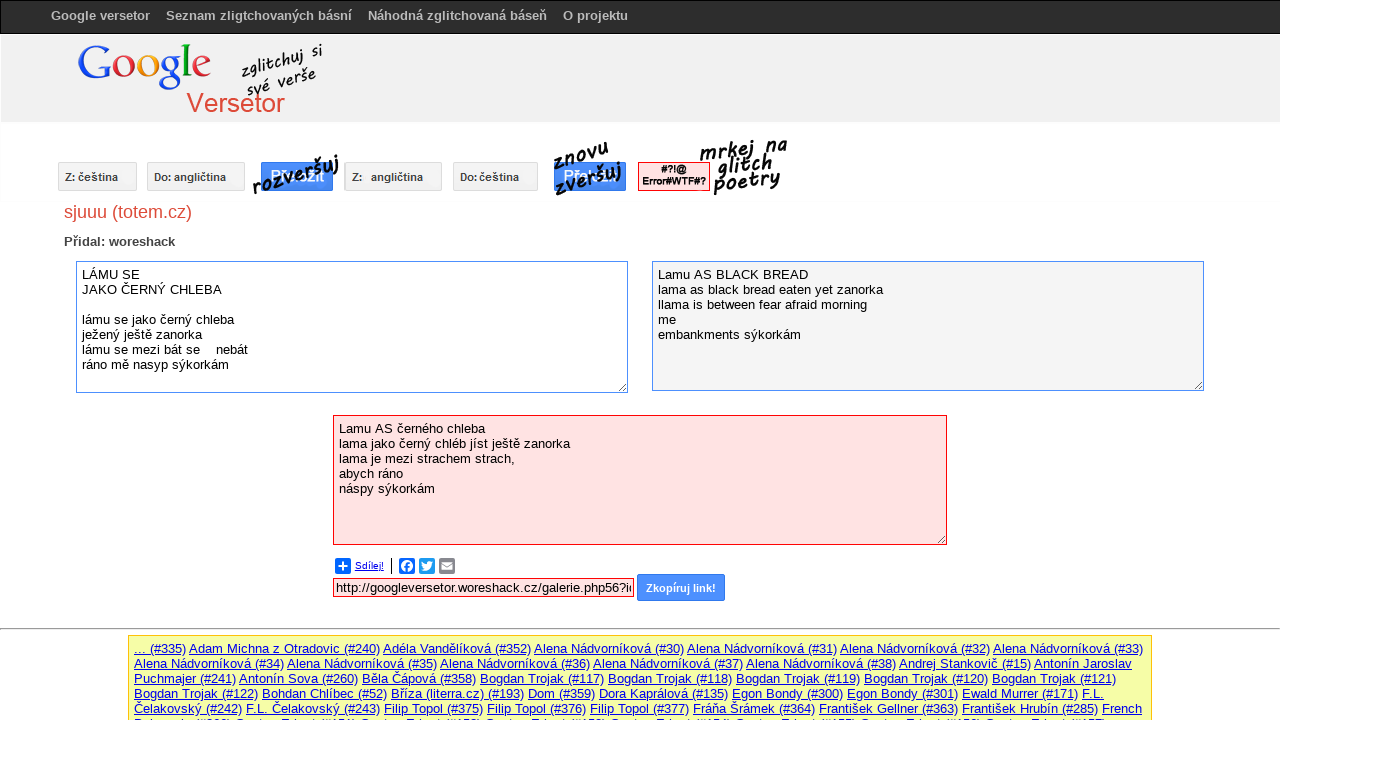

--- FILE ---
content_type: text/html; charset=UTF-8
request_url: https://googleversetor.woreshack.cz/galerie.php56?id=198
body_size: 7149
content:
 <!--                                                                                                                                                                                                                                                                                                                                                                                                                                                                                                                                                                                                                                                                                                                                                                                                                                                                                                                                                                       
    .                                                                                                                                                     *.   
    ,                                                                                                                                                     /*,. 
    ,                                                                                                                                                     //,. 
    ,                                                                                                                                                     //,. 
    ,                                                                                                                                                     //,. 
    ,                                                                                                                                                     //*. 
    ,                                                                                                                                                     //*. 
    ,                                   .@                                                                                                                //*. 
    ,                                    %                                                                                                                //*. 
    ,                                    #                                                                                                                //*. 
    ,                                    #                                                                                                                //*. 
    ,                                    #    @@@&                                                           ,@@@@@@&,                                    //*. 
    ,                                    #   .@@@@                                                         ,@@@@@@@@@@@/                                  //*. 
    ,                              %     #  @@@@@@@@        &                                             *@@@@@@@@@@@@@*                                 //*. 
    ,                              (   .@@@@@@@@@@@@@@@@/   (                                             @@@@@@@@@@@@@@@.                                //*. 
    ,                              % &@@@@@@@@@@@@@@@@@@@@@*#                                             @@@@@@@@@@@@@@@*                                //*. 
    ,                             %%%@@@@@@@@@@@@@@@@@@@@@@#//                                            #@@@@@@@@@@@@@@                                 //*. 
    ,                                  /@@@@@@@@@@@@@@@@%                                                  %@@@@@@@@@@@@*                                 //*. 
    ,                                  /@@@@@@@@@@@@@@@@%                                                   ,@@@@@@@@@@,                                  //*. 
    ,                                  /@@@@@@@@@@@@@@@@%                                                       */(*                                      //*. 
    ,                            *@@@@@@@@@@@@@@@@@@@@@@@@@@@@%                                      #@@@@@@@@@@@@@@@@@@@@@@@*                            //*. 
    ,                             ,@@@@@@@@@@@@@@@@@@@@@@@@@@,          ,(&@@@@@@@@%,               ,@@@@@@@@@@@@@@@@@@@@@@@@@                            //*. 
    ,                          ,@@@@@@@@@@@@@@@@@@@@@@@@@@@@@@@@,      ,@@@@@@@@@@@@@@#             ,@@@@@@@@@@@@@@@@@@@@@@@@@                            //*. 
    ,                         *@@@@@@@@@@@@@@@@@@@@@@@@@@@@@@@@@@.     ./         ,@@@@@            ,@@@@%@@@@@@@@@@@@@@@&&@@@                            //*. 
    ,                         #@@@@@@@@@@@@@@@@@@@@@@@@@@@@@@@@@@/                  @@@@,           ,@@@% @@@@@@@@@@@@@@@..@@@                            //*. 
    ,                         #@@@@@@@@@@@@@@@@@@@@@@@@@@@@@@@@@@/                 *@@@@.           ,@@@% @@@@@@@@@@@@@@@..@@@                            //*. 
    ,                         *@@@@@@@@@@@@@@@@@@@@@@@@@@@@@@@@@@*                #@@@@.            ,@@@% @@@@@@@@@@@@@@@..@@@                            //*. 
    ,                         .@@@@@@@@@@@@@@@@@@@@@@@@@@@@@@@@@@,              .@@@@/              ,@@@% @@@@@@@@@@@@@@@..@@@                            //*. 
    ,                          @@@@@@@&@@@@@@@@@@@@@@@@@@@@@@@@@@              (@@@#                ,@@@% @@@@@@@@@@@@@@@..@@@                            //*. 
    ,                          %@@@@@(&@@@@@@@@@@@@@@@@@@@/@@@@@@            ,@@@/                  ,@@@% @@@@@@@@@@@@@@@..@@@                            //*. 
    ,                          ,@@@@@ %@@@@@@@@@@@@@@@@@@@.&@@@@(           ,@@@(                   ,@@@% @@@@@@@@@@@@@@@..@@@                            //*. 
    ,                          *@@@@@#%@@@@@@@@@@@@@@@@@@@,@@@@@@           &@@@.                   ,@@@% @@@@@@@@@@@@@@@..@@@                            //*. 
    ,                          (@@@@@@%@@@@@@@@@@@@@@@@@@@/@@@@@@           &@@@.                   ,@@@% @@@@@@@@@@@@@@@..@@@                            //*. 
    ,                          *@@@@@%#@@@@@@@@@@@@@@@@@@@.@@@@@@                                   ,@@@% @@@@@@@@@@@@@@@..@@@                            //*. 
    ,                          .@@@@@(  @@@@@@@  (@@@@@&   @@@@@@                                   ,@@@% @@@@@@@@@@@@@@@..@@@                            //*. 
    ,                          .@@@@@,  @@@@@@&  (@@@@@&   %@@@@@           &@@@.                   .@@@% @@@@@@@@@@@@@@@..@@&                            //*. 
    ,                           %@@@@.  @@@@@@&  (@@@@@&   *@@@@#           &@@@,                      ,, @@@@@@@*(@@@@@@. ,                              //*. 
    ,                           /@@&    @@@@@@&  /@@@@@&    ,@@@,                                         @@@@@@@ *@@@@@@.                                //*. 
    ,                            @@#    @@@@@@&  /@@@@@&    (@@/                                          @@@@@@@ *@@@@@@.                                //*. 
    ,                             %@@(  @@@@@@&  /@@@@@&  /@@/                                            @@@@@@@ *@@@@@@.                                //*. 
    ,                                   @@@@@@@  /@@@@@%                                                  @@@@@@@ *@@@@@@.                                //*. 
    ,                                   @@@@@@@  /@@@@@&                                                  @@@@@@@ *@@@@@@.                                //*. 
    ,                                   @@@@@@@  *@@@@@&                                                  @@@@@@@ *@@@@@@.                                //*. 
    ,                                   @@@@@@@  *@@@@@&                                                  @@@@@@@ *@@@@@@.                                //*. 
    ,                                   @@@@@@@  /@@@@@@                                                  @@@@@@@ *@@@@@@.                                //*. 
    ,                                   #@@@@@&  ,@@@@@%                                                  @@@@@@@ *@@@@@@.                                //*. 
    ,                                  *@@@@@@@# /@@@@@@*                                                 @@@@@@@ *@@@@@@.                                //*. 
    ,                                  &@@@@@@@@.@@@@@@@%                                                 *@@@@@*  @@@@@(                                 //*. 
    ,                                  ,//////// ///////*                                                   ,/.     ./*                                   //*. 
    ,                                                                                                                                                     //*. 
    ,                                                                                                                                                     //*. 
    ,                                                                                                                                                     //*. 
    ,                                                                                                                                                     //*. 
    ,                                                                                                                                                     //,. 
    ,                                                                                                                                                     //,. 
    ,                                                                                                         /%%*                                        //,. 
    ,                                ,%@@@@@@@@,                                                            #@@/                                        //,. 
                                  /@@@@.      ,#@%                                                            #@@/                                             
                                 (@@&                                                                         #@@/                                             
                                /@@%                    /@@@@@@@@%         @@@@@@@@@/        (@@@@@@@,@@@     #@@/      ,@@@@@@@&                              
                                @@@,                   @@@/     %@@#     #@@%     /@@@     ,@@@.    ,@@@@     #@@/     #@@,    %@@                             
                                @@@.                  &@@.       &@@/   (@@(       .@@&   .@@@.       @@@     #@@/    (@@,      @@%                            
                                @@@.          #@@%   .@@%        *@@@   @@@         &@@.  (@@%        @@@     #@@/    @@@@@@@@@@@@@                            
                                #@@%          #@@%   .@@%        *@@@   @@@         &@@.  (@@%        @@@     #@@/    @@@                                      
                                 &@@&         #@@%    &@@.       &@@/   /@@(       .@@&   .@@@.      #@@@     #@@/    *@@#                                     
                                  &@@@%       #@@%     @@@/     %@@#     #@@%     /@@@     ,@@@%*,(&@(@@@     #@@/     *@@@.      .                            
                                    /@@@@@@@@@@@@%      /@@@@@@@@%         @@@@@@@@@/        ,&@@@@%  @@@     #@@/       %@@@@@@@@&                            
                                                                                                     *@@%                                                      
                                                                                            /       (@@@                                                       
                     %@@,           .@@*                                                   .@@@@@@@@@%.                                                        
                      @@@           @@@                                                                 #&@                                                    
                      .@@&         %@@.                                                                 &@@                                                    
                       ,@@%       (@@*      &@@@@@@@&      .@@/*@@@@/   %@@@@@@@#       (@@@@@@@&     @@@@@@@@@     (@@@@@@@@@(      .@@/*@@@@/                
                        &@@/      @@#     .@@#     &@@.    .@@@@*      %@@,           .@@@     &@@.     &@@        @@@/     .@@@.    .@@@@*                    
                         @@@,    &@&      @@&      .@@&    .@@(        (@@@.          @@@.     .@@&     &@@       %@@,       ,@@@    .@@(                      
                         .@@@   (@@      .@@@@@@@@@@@@@    .@@/         .@@@@@&,     .@@@@@@@@@@@@@     &@@       @@@         @@@.   .@@/                      
                          *@@( ,@@,      .@@%              .@@/            .(@@@@.   .@@@               &@@       @@@        .@@@.   .@@/                      
                           (@@/@@&        #@@/             .@@/                @@&    #@@&              &@@       *@@#       %@@%    .@@/                      
                            &@@@@          /@@@,     ./    .@@/        %/.    #@@/     /@@@,     ./     (@@#       %@@@,    %@@%     .@@/                      
                             @@@.            ,%@@@@@@%*    .@@/        /&@@@@@@(          %@@@@@@%*      ,&@@@@      ,%@@@@@&,       ,@@/                      
                                                                                                                                                               
                                                                                                                                                               
                                                                                                                                                               
                                                                                                                                                               
                            ,%                                                                   %(                        ,%                                  
                            *@                                                                   @#                        *@                                  
                            *@ *%%.  %(    /(     ##   /%.  .%.  *#%(.   ,% *%.  ,#%*     #%#,   @# (%/    ,(%(.     /%%/  *@   *%                             
                            *@.   @@ .@.  /@      .@*  @&&  @( *@.   %&  *@*    @,  .@  ,@       @@,  %@      ,@,  @@      *@ /@*                              
                            *@    %@  /@ ,@,       #@ #*.@,.&  &@    .@. *@    *@@@@@@,  .&@@*   @#   #@  .&@%%@,  @/      *@&@.                               
                            *@,   @#   @@@*         @&@  (@@   ,@*   &%  *@     @%          *@,  @#   #@ .@#  /@,  &@,     *@  &@,                             
                            ,# /%(     .@#          ,%,   %#     *%%/.   ,%      .(%#,   ,%%*    %(   (%   (%/ *%*   /%%/  ,%    %(                            
                                       &&                                                                                                                      
                                             ,(&@@@.            .#&@@%,            .,*/#            *%&@@@                                                 
                                            @@@#*,/&@@@,        .@@@(,/&@@%        ,@@@@@@           &@&(,,/&@@@,                                              
                                                     %@@*      #@@.      @@@           @@@                    @@@                                              
                                                     /@@(     ,@@/       .@@#          @@@                    @@%                                              
                                                     @@@      &@@.        @@@          @@@                  *@@/                                               
                                                   #@@&       @@@         &@@.         @@@             @@@@@@#                                                 
                                                 /@@&         @@@         &@@.         @@@                  .&@@(                                              
                                               &@@,           %@@.        @@@          @@@                    %@@#                                             
                                             %@@#             .@@#       *@@*          @@@                    #@@%                                             
                                            @@@*               ,@@(     ,@@(           @@@                   .@@@,                                             
                                           ,@@@@@@@@@@@@*        &@@@@@@@@.            @@@           @@@@@@@@@@(                                               
                                                                    .,,                                ..,,,                                                   
                                                                                                                                                               
                                                                                                                                                               
                                                                                                                                                               
                                                                                                                                                               
                                                                                                                                                               

-->
<!DOCTYPE html>
<html>
<head>
<!-- Google tag (gtag.js) -->
<script async src="https://www.googletagmanager.com/gtag/js?id=G-K5ENVTFV5S"></script>
<script>
  window.dataLayer = window.dataLayer || [];
  function gtag(){dataLayer.push(arguments);}
  gtag('js', new Date());

  gtag('config', 'G-K5ENVTFV5S');
</script>
<meta content="text/html; charset=UTF-8" http-equiv="content-type">
<meta name=keywords content="">
<meta name=description content="">
<meta property="og:title" content="Google versetor - zglitchuj si své verše">
<meta property="og:description" content="...rozveršuj...znovu zveršuj...mrkej na glitch poetry">
<meta property="og:site_name" content="Google versetor">
<meta property="og:url" content="">
<meta property="og:image" content="http://googleversetor.woreshack.cz/logo_fb.png">
<meta property="og:type" content="">
<title>Google versetor - zglitchuj si své verše</title>
<link rel=stylesheet href="styly.css">
<script type="text/javascript">
// Auto-Grow-TextArea script.
// Script copyright (C) 2011 www.cryer.co.uk.
// Script is free to use provided this copyright header is included.
function AutoGrowTextArea(textField)
{
  if (textField.clientHeight < textField.scrollHeight)
  {
    textField.style.height = textField.scrollHeight + "px";
    if (textField.clientHeight < textField.scrollHeight)
    {
      textField.style.height = 
        (textField.scrollHeight * 2 - textField.clientHeight) + "px";
    }
  }
}</script>
</head>

<body>
<div class="top_navigace">
<a href="index.php56">Google versetor</a>&nbsp;&nbsp;&nbsp;
<a href="galerie.php56">Seznam zligtchovaných básní</a>&nbsp;&nbsp;&nbsp;
<a href="galerie.php56?id=167">Náhodná zglitchovaná báseň</a>&nbsp;&nbsp;&nbsp;
<a href="o_projektu.php56">O projektu</a>&nbsp;&nbsp;&nbsp;
</div>
<div class="ggl_lista">
<img src="google.png">
</div>
<div class="engine_lista">
<img src="engine_lista.png">
</div>		

					<div class="content">
					<h1>sjuuu (totem.cz)</h1><br>
					<h2>Přidal: woreshack</h2>
					<div class="levy_formular">	
					<textarea id="rozversuj" onkeyup="AutoGrowTextArea(this)" name="rozversuj">LÁMU SE
JAKO ČERNÝ CHLEBA

lámu se jako černý chleba
ježený ještě zanorka
lámu se mezi bát se    nebát
ráno mě nasyp sýkorkám
</TextArea>
					<script type="text/javascript">
					AutoGrowTextArea(document.getElementById("rozversuj"));
					</script>
					</div>
					
				<div class="pravy_formular">
				<textarea style="pravy_formular"  id="glitch_en" onkeyup="AutoGrowTextArea(this)" name="glitch_en">Lamu AS BLACK BREAD
lama as black bread eaten yet zanorka
llama is between fear afraid morning
me
embankments sýkorkám</TextArea>
				<script type="text/javascript">
				AutoGrowTextArea(document.getElementById("glitch_en"));
				</script>
				<br>
				<br>
					</div>
					</div>
				<div class="prostredni_formular">
				<textarea style="prostredni_formular" id="glitch_cs" onkeyup="AutoGrowTextArea(this)" name="glitch_cs">Lamu AS černého chleba
lama jako černý chléb jíst ještě zanorka
lama je mezi strachem strach,
abych ráno
náspy sýkorkám</TextArea>
				<script type="text/javascript">
				AutoGrowTextArea(document.getElementById("glitch_cs"));
				</script>
				<br>
				<br>
				<!-- AddToAny BEGIN -->
<div class="a2a_kit a2a_default_style">
<a class="a2a_dd" href="http://www.addtoany.com/share_save?linkurl=http%3A%2F%2Fgoogleversetor.woreshack.cz%2Fgalerie.php56%3Fid%3D198&amp;linkname=Google%20versetor%20%23198%20sjuuu (totem.cz)">Sdílej!</a>
<span class="a2a_divider"></span>
<a class="a2a_button_facebook"></a>
<a class="a2a_button_twitter"></a>
<a class="a2a_button_email"></a>
</div>
<script type="text/javascript">
var a2a_config = a2a_config || {};
a2a_config.linkname = "Google versetor #198 (sjuuu (totem.cz))";
a2a_config.linkurl = "http://googleversetor.woreshack.cz/galerie.php56?id=198";
a2a_config.onclick = 1;
a2a_config.locale = "en";
a2a_config.color_main = "FFFFFF";
a2a_config.color_border = "4d90fe";
a2a_config.color_link_text = "undefined";
a2a_config.color_link_text_hover = "undefined";
a2a_config.color_bg = "FFFFFF";
a2a_config.color_arrow = "undefined";
a2a_config.color_arrow_hover = "undefined";
a2a_config.orientation = "down";
</script>
<script type="text/javascript" src="http://static.addtoany.com/menu/page.js"></script>
<!-- AddToAny END -->
	<input type="text" id="copytext" onClick="this.select();" value="http://googleversetor.woreshack.cz/galerie.php56?id=198">
    <button id="copy-button" class="jfk-button jfk-button-action" data-clipboard-text="http://googleversetor.woreshack.cz/galerie.php56?id=198" title="Zkopíruj link!">Zkopíruj link!</button>
    <script src="ZeroClipboard.js"></script>
    <script src="main.js"></script>
					</div>
<br>
<br>
<hr>
<div class="sub_content">
		

					<a href="galerie.php56?id=335">... (#335)</a>   
							

					<a href="galerie.php56?id=240">Adam Michna z Otradovic (#240)</a>   
							

					<a href="galerie.php56?id=352">Adéla Vandělíková (#352)</a>   
							

					<a href="galerie.php56?id=30">Alena Nádvorníková (#30)</a>   
							

					<a href="galerie.php56?id=31">Alena Nádvorníková (#31)</a>   
							

					<a href="galerie.php56?id=32">Alena Nádvorníková (#32)</a>   
							

					<a href="galerie.php56?id=33">Alena Nádvorníková (#33)</a>   
							

					<a href="galerie.php56?id=34">Alena Nádvorníková (#34)</a>   
							

					<a href="galerie.php56?id=35">Alena Nádvorníková (#35)</a>   
							

					<a href="galerie.php56?id=36">Alena Nádvorníková (#36)</a>   
							

					<a href="galerie.php56?id=37">Alena Nádvorníková (#37)</a>   
							

					<a href="galerie.php56?id=38">Alena Nádvorníková (#38)</a>   
							

					<a href="galerie.php56?id=15">Andrej Stankovič (#15)</a>   
							

					<a href="galerie.php56?id=241">Antonín Jaroslav Puchmajer (#241)</a>   
							

					<a href="galerie.php56?id=260">Antonín Sova (#260)</a>   
							

					<a href="galerie.php56?id=358">Běla Čápová (#358)</a>   
							

					<a href="galerie.php56?id=117">Bogdan Trojak (#117)</a>   
							

					<a href="galerie.php56?id=118">Bogdan Trojak (#118)</a>   
							

					<a href="galerie.php56?id=119">Bogdan Trojak (#119)</a>   
							

					<a href="galerie.php56?id=120">Bogdan Trojak (#120)</a>   
							

					<a href="galerie.php56?id=121">Bogdan Trojak (#121)</a>   
							

					<a href="galerie.php56?id=122">Bogdan Trojak (#122)</a>   
							

					<a href="galerie.php56?id=52">Bohdan Chlíbec (#52)</a>   
							

					<a href="galerie.php56?id=193">Bříza (literra.cz) (#193)</a>   
							

					<a href="galerie.php56?id=359">Dom (#359)</a>   
							

					<a href="galerie.php56?id=135">Dora Kaprálová  (#135)</a>   
							

					<a href="galerie.php56?id=300">Egon Bondy (#300)</a>   
							

					<a href="galerie.php56?id=301">Egon Bondy (#301)</a>   
							

					<a href="galerie.php56?id=171">Ewald Murrer (#171)</a>   
							

					<a href="galerie.php56?id=242">F.L. Čelakovský (#242)</a>   
							

					<a href="galerie.php56?id=243">F.L. Čelakovský (#243)</a>   
							

					<a href="galerie.php56?id=375">Filip Topol (#375)</a>   
							

					<a href="galerie.php56?id=376">Filip Topol (#376)</a>   
							

					<a href="galerie.php56?id=377">Filip Topol (#377)</a>   
							

					<a href="galerie.php56?id=364">Fráňa Šrámek (#364)</a>   
							

					<a href="galerie.php56?id=363">František Gellner  (#363)</a>   
							

					<a href="galerie.php56?id=285">František Hrubín (#285)</a>   
							

					<a href="galerie.php56?id=366">French Polynesia (#366)</a>   
							

					<a href="galerie.php56?id=151">Gustav Erhart (#151)</a>   
							

					<a href="galerie.php56?id=152">Gustav Erhart (#152)</a>   
							

					<a href="galerie.php56?id=153">Gustav Erhart (#153)</a>   
							

					<a href="galerie.php56?id=154">Gustav Erhart (#154)</a>   
							

					<a href="galerie.php56?id=155">Gustav Erhart (#155)</a>   
							

					<a href="galerie.php56?id=156">Gustav Erhart (#156)</a>   
							

					<a href="galerie.php56?id=157">Gustav Erhart (#157)</a>   
							

					<a href="galerie.php56?id=158">Gustav Erhart (#158)</a>   
							

					<a href="galerie.php56?id=159">Gustav Erhart (#159)</a>   
							

					<a href="galerie.php56?id=160">Gustav Erhart (#160)</a>   
							

					<a href="galerie.php56?id=161">Gustav Erhart (#161)</a>   
							

					<a href="galerie.php56?id=239">Hospodine, pomiluj ny! (#239)</a>   
							

					<a href="galerie.php56?id=53">Irena Václavíková (#53)</a>   
							

					<a href="galerie.php56?id=54">Irena Václavíková (#54)</a>   
							

					<a href="galerie.php56?id=55">Irena Václavíková (#55)</a>   
							

					<a href="galerie.php56?id=294">Ivan Blatný (#294)</a>   
							

					<a href="galerie.php56?id=19">Ivan M. Jirous (#19)</a>   
							

					<a href="galerie.php56?id=297">Ivan M. Jirous (#297)</a>   
							

					<a href="galerie.php56?id=298">Ivan M. Jirous (#298)</a>   
							

					<a href="galerie.php56?id=299">Ivan M. Jirous (#299)</a>   
							

					<a href="galerie.php56?id=56">Ivan Wernisch (#56)</a>   
							

					<a href="galerie.php56?id=57">Ivan Wernisch (#57)</a>   
							

					<a href="galerie.php56?id=58">Ivan Wernisch (#58)</a>   
							

					<a href="galerie.php56?id=59">Ivan Wernisch (#59)</a>   
							

					<a href="galerie.php56?id=60">Ivan Wernisch (#60)</a>   
							

					<a href="galerie.php56?id=20">J.H.Krchovský (#20)</a>   
							

					<a href="galerie.php56?id=21">J.H.Krchovský (#21)</a>   
							

					<a href="galerie.php56?id=22">J.H.Krchovský (#22)</a>   
							

					<a href="galerie.php56?id=23">J.H.Krchovský (#23)</a>   
							

					<a href="galerie.php56?id=24">J.H.Krchovský (#24)</a>   
							

					<a href="galerie.php56?id=25">J.H.Krchovský (#25)</a>   
							

					<a href="galerie.php56?id=26">J.H.Krchovský (#26)</a>   
							

					<a href="galerie.php56?id=27">J.H.Krchovský (#27)</a>   
							

					<a href="galerie.php56?id=245">J.K. Tyl (#245)</a>   
							

					<a href="galerie.php56?id=258">J.V. Sládek (#258)</a>   
							

					<a href="galerie.php56?id=259">J.V. Sládek (#259)</a>   
							

					<a href="galerie.php56?id=188">Jan Borna (#188)</a>   
							

					<a href="galerie.php56?id=189">Jan Borna (#189)</a>   
							

					<a href="galerie.php56?id=336">Ján Kollár (#336)</a>   
							

					<a href="galerie.php56?id=254">Jan Neruda (#254)</a>   
							

					<a href="galerie.php56?id=295">Jan Skácel (#295)</a>   
							

					<a href="galerie.php56?id=328">Jan Skácel (#328)</a>   
							

					<a href="galerie.php56?id=261">Jan Vodňanský (#261)</a>   
							

					<a href="galerie.php56?id=262">Jan Vodňanský (#262)</a>   
							

					<a href="galerie.php56?id=263">Jan Vodňanský (#263)</a>   
							

					<a href="galerie.php56?id=264">Jan Vodňanský (#264)</a>   
							

					<a href="galerie.php56?id=265">Jan Vodňanský (#265)</a>   
							

					<a href="galerie.php56?id=266">Jan Vodňanský (#266)</a>   
							

					<a href="galerie.php56?id=267">Jan Vodňanský (#267)</a>   
							

					<a href="galerie.php56?id=268">Jan Vodňanský (#268)</a>   
							

					<a href="galerie.php56?id=269">Jan Vodňanský (#269)</a>   
							

					<a href="galerie.php56?id=270">Jan Vodňanský (#270)</a>   
							

					<a href="galerie.php56?id=271">Jan Vodňanský (#271)</a>   
							

					<a href="galerie.php56?id=272">Jan Vodňanský (#272)</a>   
							

					<a href="galerie.php56?id=273">Jan Vodňanský (#273)</a>   
							

					<a href="galerie.php56?id=274">Jan Vodňanský (#274)</a>   
							

					<a href="galerie.php56?id=275">Jan Vodňanský (#275)</a>   
							

					<a href="galerie.php56?id=330">Jan Vodňanský (#330)</a>   
							

					<a href="galerie.php56?id=302">Jára Cimrman (#302)</a>   
							

					<a href="galerie.php56?id=282">Jaroslav Seifert (#282)</a>   
							

					<a href="galerie.php56?id=97">Jaroslav Žila (#97)</a>   
							

					<a href="galerie.php56?id=98">Jaroslav Žila (#98)</a>   
							

					<a href="galerie.php56?id=99">Jaroslav Žila (#99)</a>   
							

					<a href="galerie.php56?id=100">Jaroslav Žila (#100)</a>   
							

					<a href="galerie.php56?id=101">Jaroslav Žila (#101)</a>   
							

					<a href="galerie.php56?id=102">Jaroslav Žila (#102)</a>   
							

					<a href="galerie.php56?id=103">Jaroslav Žila (#103)</a>   
							

					<a href="galerie.php56?id=104">Jaroslav Žila (#104)</a>   
							

					<a href="galerie.php56?id=105">Jaroslav Žila (#105)</a>   
							

					<a href="galerie.php56?id=106">Jaroslav Žila (#106)</a>   
							

					<a href="galerie.php56?id=107">Jaroslav Žila (#107)</a>   
							

					<a href="galerie.php56?id=108">Jaroslav Žila (#108)</a>   
							

					<a href="galerie.php56?id=41">Jiří Červenka (#41)</a>   
							

					<a href="galerie.php56?id=68">Jiří Dynka (#68)</a>   
							

					<a href="galerie.php56?id=69">Jiří Dynka (#69)</a>   
							

					<a href="galerie.php56?id=290">Jiří Kolář (#290)</a>   
							

					<a href="galerie.php56?id=291">Jiří Kolář (#291)</a>   
							

					<a href="galerie.php56?id=292">Jiří Kolář (#292)</a>   
							

					<a href="galerie.php56?id=293">Jiří Kolář (#293)</a>   
							

					<a href="galerie.php56?id=71">Jiří Studený (#71)</a>   
							

					<a href="galerie.php56?id=72">Jiří Studený (#72)</a>   
							

					<a href="galerie.php56?id=296">Jiří Žáček (#296)</a>   
							

					<a href="galerie.php56?id=331">Jiří Žáček (#331)</a>   
							

					<a href="galerie.php56?id=332">Jiří Žáček (#332)</a>   
							

					<a href="galerie.php56?id=333">Jiří Žáček (#333)</a>   
							

					<a href="galerie.php56?id=374">Jo (#374)</a>   
							

					<a href="galerie.php56?id=277">Josef Hora (#277)</a>   
							

					<a href="galerie.php56?id=361">Josef Kajetán Tyl (#361)</a>   
							

					<a href="galerie.php56?id=247">K.H. Borovský (#247)</a>   
							

					<a href="galerie.php56?id=248">K.H. Borovský (#248)</a>   
							

					<a href="galerie.php56?id=249">K.H. Borovský (#249)</a>   
							

					<a href="galerie.php56?id=250">K.H. Borovský (#250)</a>   
							

					<a href="galerie.php56?id=251">K.H. Borovský (#251)</a>   
							

					<a href="galerie.php56?id=252">K.H. Borovský (#252)</a>   
							

					<a href="galerie.php56?id=253">K.H. Borovský (#253)</a>   
							

					<a href="galerie.php56?id=244">K.H. Mácha (#244)</a>   
							

					<a href="galerie.php56?id=246">K.J. Erben (#246)</a>   
							

					<a href="galerie.php56?id=327">Karel Hynek Mácha (#327)</a>   
							

					<a href="galerie.php56?id=355">karel jaromir erben (#355)</a>   
							

					<a href="galerie.php56?id=356">Karel Jaromír Erben (#356)</a>   
							

					<a href="galerie.php56?id=42">Karel Křepelka (#42)</a>   
							

					<a href="galerie.php56?id=303">Karel Plíhal (#303)</a>   
							

					<a href="galerie.php56?id=304">Karel Plíhal (#304)</a>   
							

					<a href="galerie.php56?id=305">Karel Plíhal (#305)</a>   
							

					<a href="galerie.php56?id=306">Karel Plíhal (#306)</a>   
							

					<a href="galerie.php56?id=307">Karel Plíhal (#307)</a>   
							

					<a href="galerie.php56?id=308">Karel Plíhal (#308)</a>   
							

					<a href="galerie.php56?id=309">Karel Plíhal (#309)</a>   
							

					<a href="galerie.php56?id=310">Karel Plíhal (#310)</a>   
							

					<a href="galerie.php56?id=311">Karel Plíhal (#311)</a>   
							

					<a href="galerie.php56?id=312">Karel Plíhal (#312)</a>   
							

					<a href="galerie.php56?id=313">Karel Plíhal (#313)</a>   
							

					<a href="galerie.php56?id=314">Karel Plíhal (#314)</a>   
							

					<a href="galerie.php56?id=315">Karel Plíhal (#315)</a>   
							

					<a href="galerie.php56?id=317">Karel Plíhal (#317)</a>   
							

					<a href="galerie.php56?id=318">Karel Plíhal (#318)</a>   
							

					<a href="galerie.php56?id=319">Karel Plíhal (#319)</a>   
							

					<a href="galerie.php56?id=379">Karel Plíhal (#379)</a>   
							

					<a href="galerie.php56?id=206">Karel Plíhal (#206)</a>   
							

					<a href="galerie.php56?id=207">Karel Plíhal (#207)</a>   
							

					<a href="galerie.php56?id=208">Karel Plíhal (#208)</a>   
							

					<a href="galerie.php56?id=209">Karel Plíhal (#209)</a>   
							

					<a href="galerie.php56?id=210">Karel Plíhal (#210)</a>   
							

					<a href="galerie.php56?id=211">Karel Plíhal (#211)</a>   
							

					<a href="galerie.php56?id=212">Karel Plíhal (#212)</a>   
							

					<a href="galerie.php56?id=213">Karel Plíhal (#213)</a>   
							

					<a href="galerie.php56?id=214">Karel Plíhal (#214)</a>   
							

					<a href="galerie.php56?id=215">Karel Plíhal (#215)</a>   
							

					<a href="galerie.php56?id=216">Karel Plíhal (#216)</a>   
							

					<a href="galerie.php56?id=217">Karel Plíhal (#217)</a>   
							

					<a href="galerie.php56?id=218">Karel Plíhal (#218)</a>   
							

					<a href="galerie.php56?id=219">Karel Plíhal (#219)</a>   
							

					<a href="galerie.php56?id=220">Karel Plíhal (#220)</a>   
							

					<a href="galerie.php56?id=221">Karel Plíhal (#221)</a>   
							

					<a href="galerie.php56?id=222">Karel Plíhal (#222)</a>   
							

					<a href="galerie.php56?id=223">Karel Plíhal (#223)</a>   
							

					<a href="galerie.php56?id=224">Karel Plíhal (#224)</a>   
							

					<a href="galerie.php56?id=225">Karel Plíhal (#225)</a>   
							

					<a href="galerie.php56?id=226">Karel Plíhal (#226)</a>   
							

					<a href="galerie.php56?id=227">Karel Plíhal (#227)</a>   
							

					<a href="galerie.php56?id=228">Karel Plíhal (#228)</a>   
							

					<a href="galerie.php56?id=229">Karel Plíhal (#229)</a>   
							

					<a href="galerie.php56?id=230">Karel Plíhal (#230)</a>   
							

					<a href="galerie.php56?id=231">Karel Plíhal (#231)</a>   
							

					<a href="galerie.php56?id=232">Karel Plíhal (#232)</a>   
							

					<a href="galerie.php56?id=233">Karel Plíhal (#233)</a>   
							

					<a href="galerie.php56?id=234">Karel Plíhal (#234)</a>   
							

					<a href="galerie.php56?id=235">Karel Plíhal (#235)</a>   
							

					<a href="galerie.php56?id=236">Karel Plíhal (#236)</a>   
							

					<a href="galerie.php56?id=190">Kateřina Rudčenková (#190)</a>   
							

					<a href="galerie.php56?id=362">KH Macha (#362)</a>   
							

					<a href="galerie.php56?id=281">Konstantin Biebl (#281)</a>   
							

					<a href="galerie.php56?id=141">Ladislav Prušl (#141)</a>   
							

					<a href="galerie.php56?id=323">Lidová (#323)</a>   
							

					<a href="galerie.php56?id=365">Lidová (#365)</a>   
							

					<a href="galerie.php56?id=338">lidová - Pásla ovečky (#338)</a>   
							

					<a href="galerie.php56?id=124">Lukáš Marvan (#124)</a>   
							

					<a href="galerie.php56?id=125">Lukáš Marvan (#125)</a>   
							

					<a href="galerie.php56?id=126">Lukáš Marvan (#126)</a>   
							

					<a href="galerie.php56?id=142">Marek Stašek (#142)</a>   
							

					<a href="galerie.php56?id=143">Marek Stašek (#143)</a>   
							

					<a href="galerie.php56?id=144">Marek Stašek (#144)</a>   
							

					<a href="galerie.php56?id=145">Marek Stašek (#145)</a>   
							

					<a href="galerie.php56?id=146">Marek Stašek (#146)</a>   
							

					<a href="galerie.php56?id=192">Marie Šťastná (#192)</a>   
							

					<a href="galerie.php56?id=115">Martin Stöhr (#115)</a>   
							

					<a href="galerie.php56?id=175">Martin Švanda (#175)</a>   
							

					<a href="galerie.php56?id=237">Michael Kubesa (#237)</a>   
							

					<a href="galerie.php56?id=238">Michael Kubesa (#238)</a>   
							

					<a href="galerie.php56?id=91">Michal Bystrov (#91)</a>   
							

					<a href="galerie.php56?id=92">Michal Bystrov (#92)</a>   
							

					<a href="galerie.php56?id=166">Michal Čapek (#166)</a>   
							

					<a href="galerie.php56?id=83">Michal Jareš (#83)</a>   
							

					<a href="galerie.php56?id=84">Michal Jareš (#84)</a>   
							

					<a href="galerie.php56?id=85">Michal Jareš (#85)</a>   
							

					<a href="galerie.php56?id=360">Michal Lukáš (#360)</a>   
							

					<a href="galerie.php56?id=324">Michal Ozogán (#324)</a>   
							

					<a href="galerie.php56?id=109">Miloš Doležal (#109)</a>   
							

					<a href="galerie.php56?id=110">Miloš Doležal (#110)</a>   
							

					<a href="galerie.php56?id=111">Miloš Doležal (#111)</a>   
							

					<a href="galerie.php56?id=112">Miloš Doležal (#112)</a>   
							

					<a href="galerie.php56?id=113">Miloš Doležal (#113)</a>   
							

					<a href="galerie.php56?id=176">Miroslav Fišmeistr (#176)</a>   
							

					<a href="galerie.php56?id=177">Miroslav Fišmeistr (#177)</a>   
							

					<a href="galerie.php56?id=178">Miroslav Fišmeistr (#178)</a>   
							

					<a href="galerie.php56?id=179">Miroslav Fišmeistr (#179)</a>   
							

					<a href="galerie.php56?id=180">Miroslav Fišmeistr (#180)</a>   
							

					<a href="galerie.php56?id=181">Miroslav Fišmeistr (#181)</a>   
							

					<a href="galerie.php56?id=182">Miroslav Fišmeistr (#182)</a>   
							

					<a href="galerie.php56?id=183">Miroslav Fišmeistr (#183)</a>   
							

					<a href="galerie.php56?id=184">Miroslav Fišmeistr (#184)</a>   
							

					<a href="galerie.php56?id=185">Miroslav Fišmeistr (#185)</a>   
							

					<a href="galerie.php56?id=186">Miroslav Fišmeistr (#186)</a>   
							

					<a href="galerie.php56?id=187">Miroslav Fišmeistr (#187)</a>   
							

					<a href="galerie.php56?id=73">Miroslav Salava (#73)</a>   
							

					<a href="galerie.php56?id=74">Miroslav Salava (#74)</a>   
							

					<a href="galerie.php56?id=75">Miroslav Salava (#75)</a>   
							

					<a href="galerie.php56?id=76">Miroslav Salava (#76)</a>   
							

					<a href="galerie.php56?id=77">Miroslav Salava (#77)</a>   
							

					<a href="galerie.php56?id=78">Miroslav Salava (#78)</a>   
							

					<a href="galerie.php56?id=79">Miroslav Salava (#79)</a>   
							

					<a href="galerie.php56?id=326">na Václavském náměstí (#326)</a>   
							

					<a href="galerie.php56?id=378">Náhodný básník (#378)</a>   
							

					<a href="galerie.php56?id=194">Nykos (almanachwagon.cz) (#194)</a>   
							

					<a href="galerie.php56?id=195">Nykos (almanachwagon.cz) (#195)</a>   
							

					<a href="galerie.php56?id=196">Nykos (almanachwagon.cz) (#196)</a>   
							

					<a href="galerie.php56?id=197">Nykos (almanachwagon.cz) (#197)</a>   
							

					<a href="galerie.php56?id=357">Oli Khandonyak (#357)</a>   
							

					<a href="galerie.php56?id=43">Ondřej Fibich (#43)</a>   
							

					<a href="galerie.php56?id=44">Ondřej Fibich (#44)</a>   
							

					<a href="galerie.php56?id=45">Ondřej Fibich (#45)</a>   
							

					<a href="galerie.php56?id=46">Ondřej Fibich (#46)</a>   
							

					<a href="galerie.php56?id=47">Ondřej Fibich (#47)</a>   
							

					<a href="galerie.php56?id=137">Patrik Ouředník (#137)</a>   
							

					<a href="galerie.php56?id=138">Patrik Ouředník (#138)</a>   
							

					<a href="galerie.php56?id=139">Patrik Ouředník (#139)</a>   
							

					<a href="galerie.php56?id=140">Patrik Ouředník (#140)</a>   
							

					<a href="galerie.php56?id=49">Pavel Kolmačka (#49)</a>   
							

					<a href="galerie.php56?id=50">Pavel Kolmačka (#50)</a>   
							

					<a href="galerie.php56?id=51">Pavel Kolmačka (#51)</a>   
							

					<a href="galerie.php56?id=39">Pavel Rejchrt (#39)</a>   
							

					<a href="galerie.php56?id=40">Pavel Rejchrt (#40)</a>   
							

					<a href="galerie.php56?id=70">Pavel Šrut (#70)</a>   
							

					<a href="galerie.php56?id=276">Petr Bezruč (#276)</a>   
							

					<a href="galerie.php56?id=116">Petr Čermášek (#116)</a>   
							

					<a href="galerie.php56?id=162">Petr Fabian (#162)</a>   
							

					<a href="galerie.php56?id=163">Petr Fabian (#163)</a>   
							

					<a href="galerie.php56?id=164">Petr Fabian (#164)</a>   
							

					<a href="galerie.php56?id=3">Petr Halmay (#3)</a>   
							

					<a href="galerie.php56?id=123">Petr Hrbáč (#123)</a>   
							

					<a href="galerie.php56?id=9">Petr Hruška (#9)</a>   
							

					<a href="galerie.php56?id=10">Petr Hruška (#10)</a>   
							

					<a href="galerie.php56?id=13">Petr Hruška (#13)</a>   
							

					<a href="galerie.php56?id=14">Petr Hruška (#14)</a>   
							

					<a href="galerie.php56?id=1">Petr Kabeš (#1)</a>   
							

					<a href="galerie.php56?id=2">Petr Kabeš (#2)</a>   
							

					<a href="galerie.php56?id=6">Petr Král (#6)</a>   
							

					<a href="galerie.php56?id=7">Petr Král (#7)</a>   
							

					<a href="galerie.php56?id=8">Petr Král (#8)</a>   
							

					<a href="galerie.php56?id=147">Petr Mikeš (#147)</a>   
							

					<a href="galerie.php56?id=148">Petr Mikeš (#148)</a>   
							

					<a href="galerie.php56?id=149">Petr Mikeš (#149)</a>   
							

					<a href="galerie.php56?id=150">Petr Mikeš (#150)</a>   
							

					<a href="galerie.php56?id=127">Petr Motýl (#127)</a>   
							

					<a href="galerie.php56?id=128">Petr Motýl (#128)</a>   
							

					<a href="galerie.php56?id=172">Petr Odillo Stradický-Stanczy ze Strdic (#172)</a>   
							

					<a href="galerie.php56?id=173">Petr Odillo Stradický-Stanczy ze Strdic (#173)</a>   
							

					<a href="galerie.php56?id=174">Petr Odillo Stradický-Stanczy ze Strdic (#174)</a>   
							

					<a href="galerie.php56?id=367">Petr Vořešák (#367)</a>   
							

					<a href="galerie.php56?id=368">polarniik (#368)</a>   
							

					<a href="galerie.php56?id=369">polarniik (#369)</a>   
							

					<a href="galerie.php56?id=170">Quirin Jedlička (#170)</a>   
							

					<a href="galerie.php56?id=114">Radek Fridrich (#114)</a>   
							

					<a href="galerie.php56?id=87">Radek Malý (#87)</a>   
							

					<a href="galerie.php56?id=88">Radek Malý (#88)</a>   
							

					<a href="galerie.php56?id=89">Radek Malý (#89)</a>   
							

					<a href="galerie.php56?id=90">Radek Malý (#90)</a>   
							

					<a href="galerie.php56?id=371">Random poet (#371)</a>   
							

					<a href="galerie.php56?id=4">Roman Erben (#4)</a>   
							

					<a href="galerie.php56?id=5">Roman Erben (#5)</a>   
							

					<a href="galerie.php56?id=48">Roman Szpuk (#48)</a>   
							

					<a href="galerie.php56?id=373">Rudyard Kipling (#373)</a>   
							

					<a href="galerie.php56?id=353">samizdata potěšilá (#353)</a>   
							

					<a href="galerie.php56?id=198">sjuuu (totem.cz) (#198)</a>   
							

					<a href="galerie.php56?id=199">sjuuu (totem.cz) (#199)</a>   
							

					<a href="galerie.php56?id=200">sjuuu (totem.cz) (#200)</a>   
							

					<a href="galerie.php56?id=201">sjuuu (totem.cz) (#201)</a>   
							

					<a href="galerie.php56?id=202">sjuuu (totem.cz) (#202)</a>   
							

					<a href="galerie.php56?id=203">sjuuu (totem.cz) (#203)</a>   
							

					<a href="galerie.php56?id=204">sjuuu (totem.cz) (#204)</a>   
							

					<a href="galerie.php56?id=339">Skončil s palačinkami (#339)</a>   
							

					<a href="galerie.php56?id=340">Skončil s palačinkami (#340)</a>   
							

					<a href="galerie.php56?id=341">Skončil s palačinkami (#341)</a>   
							

					<a href="galerie.php56?id=342">Skončil s palačinkami (#342)</a>   
							

					<a href="galerie.php56?id=343">Skončil s palačinkami (#343)</a>   
							

					<a href="galerie.php56?id=320">Standa (#320)</a>   
							

					<a href="galerie.php56?id=136">Sylvie Richterová  (#136)</a>   
							

					<a href="galerie.php56?id=191">Tereta Riedelbachová (#191)</a>   
							

					<a href="galerie.php56?id=321">tomáš berdych (#321)</a>   
							

					<a href="galerie.php56?id=167">Tomáš Hrách (#167)</a>   
							

					<a href="galerie.php56?id=168">Tomáš Hrách (#168)</a>   
							

					<a href="galerie.php56?id=169">Tomáš Hrách (#169)</a>   
							

					<a href="galerie.php56?id=205">Tyinic (www.literra.cz) (#205)</a>   
							

					<a href="galerie.php56?id=165">Václav Ryčl (#165)</a>   
							

					<a href="galerie.php56?id=86">Viki Shock (#86)</a>   
							

					<a href="galerie.php56?id=80">Viktorie Rybáková (#80)</a>   
							

					<a href="galerie.php56?id=81">Viktorie Rybáková (#81)</a>   
							

					<a href="galerie.php56?id=82">Viktorie Rybáková (#82)</a>   
							

					<a href="galerie.php56?id=354">Visací Zámek (#354)</a>   
							

					<a href="galerie.php56?id=129">Vít Janota (#129)</a>   
							

					<a href="galerie.php56?id=130">Vít Janota (#130)</a>   
							

					<a href="galerie.php56?id=28">Vít Kremlička (#28)</a>   
							

					<a href="galerie.php56?id=29">Vít Kremlička (#29)</a>   
							

					<a href="galerie.php56?id=93">Vít Slíva (#93)</a>   
							

					<a href="galerie.php56?id=94">Vít Slíva (#94)</a>   
							

					<a href="galerie.php56?id=95">Vít Slíva (#95)</a>   
							

					<a href="galerie.php56?id=256">Vítězslav Hálek (#256)</a>   
							

					<a href="galerie.php56?id=257">Vítězslav Hálek (#257)</a>   
							

					<a href="galerie.php56?id=255">Vítězslav Hálek (#255)</a>   
							

					<a href="galerie.php56?id=278">Vítězslav Nezval (#278)</a>   
							

					<a href="galerie.php56?id=279">Vítězslav Nezval (#279)</a>   
							

					<a href="galerie.php56?id=280">Vítězslav Nezval (#280)</a>   
							

					<a href="galerie.php56?id=325">Vítezslav Nezval (#325)</a>   
							

					<a href="galerie.php56?id=329">Vítezslav Nezval (#329)</a>   
							

					<a href="galerie.php56?id=370">Vítězslav Nezval (#370)</a>   
							

					<a href="galerie.php56?id=283">Vladimír Holan (#283)</a>   
							

					<a href="galerie.php56?id=284">Vladimír Holan (#284)</a>   
							

					<a href="galerie.php56?id=286">Vladimír Holan (#286)</a>   
							

					<a href="galerie.php56?id=287">Vladimír Holan (#287)</a>   
							

					<a href="galerie.php56?id=288">Vladimír Holan (#288)</a>   
							

					<a href="galerie.php56?id=289">Vladimír Holan (#289)</a>   
							

					<a href="galerie.php56?id=131">Vojtěch Kučera (#131)</a>   
							

					<a href="galerie.php56?id=132">Vojtěch Kučera (#132)</a>   
							

					<a href="galerie.php56?id=133">Vojtěch Kučera (#133)</a>   
							

					<a href="galerie.php56?id=134">Vojtěch Kučera (#134)</a>   
							

					<a href="galerie.php56?id=16">Vratislav Brabenec (#16)</a>   
							

					<a href="galerie.php56?id=17">Vratislav Brabenec (#17)</a>   
							

					<a href="galerie.php56?id=18">Vratislav Brabenec (#18)</a>   
							

					<a href="galerie.php56?id=337">Wolker (#337)</a>   
							

					<a href="galerie.php56?id=372">záchodek v přízemí (#372)</a>   
							

					<a href="galerie.php56?id=322">Zbyněk Ludvík Gordon (#322)</a>   
							

					<a href="galerie.php56?id=61">Zdeněk Hron (#61)</a>   
							

					<a href="galerie.php56?id=62">Zdeněk Hron (#62)</a>   
							

					<a href="galerie.php56?id=63">Zdeněk Hron (#63)</a>   
							

					<a href="galerie.php56?id=64">Zdeněk Hron (#64)</a>   
							

					<a href="galerie.php56?id=65">Zdeněk Hron (#65)</a>   
							

					<a href="galerie.php56?id=66">Zdeněk Hron (#66)</a>   
							

					<a href="galerie.php56?id=67">Zdeněk Hron (#67)</a>   
							

					<a href="galerie.php56?id=96">Zdeněk Volf (#96)</a>   
							

					<a href="galerie.php56?id=334">Zouz (#334)</a>   
					
</div>
</body>
</html>

--- FILE ---
content_type: text/css
request_url: https://googleversetor.woreshack.cz/styly.css
body_size: 1082
content:
/* Styly vlastn� */

html, body, div, span, applet, object, iframe, h1, h2, h3, h4, h5, h6, p, blockquote, pre, a, abbr, acronym, address, big, cite, code, del, dfn, em, img, ins, kbd, q, s, samp, small, strike, strong, sub, sup, tt, var, center, dl, dt, dd, ol, fieldset, form, label, legend, table, caption, tbody, tfoot, thead, tr, th, td, article, aside, canvas, details, embed, figure, figcaption, footer, header, hgroup, menu, nav, output, ruby, section, summary, time, mark, audio, video, ul, li {
		margin: 0;
		padding: 0;
		border: 0;
		font: inherit;
		vertical-align: baseline;
	}
	html {
		font-size: 62.5%; 
	}
body
{
    font-family: arial,sans-serif !important;
}

.top_navigace {
	background-color: #2d2d2d;
	height: 25px;
	width: 100%;
	margin: 0px 0px 0px 0px;
	padding: 7px 50px 0px 50px;
	font: normal 13px arial,sans-serif;
	border-width: 1px;
	border-style: solid; 
	border-color: black;
	

	}

h1 {
	color: #dd4b39;
	font: 18px arial,sans-serif;
	
	}
h2 {
	color: #444444;
	font: 13px arial,sans-serif;
	font-weight: bold;
	
	}
h3 {
	color: #666666;
	font: 13px arial,sans-serif;
	font-weight: bold;
	
	}
h4 {
	color: #BBBBBB;
	font: 12px arial,sans-serif;
	font-weight: normal;
	
	}
.top_navigace a {
	color: #bbbbbb;
	font-weight: bold;
	text-decoration: none;


}

.top_navigace a:hover {
	color: white;
	font-weight: bold;
	text-decoration: none;

}

.v_textu a {
	color: #0000AA;
	font-weight: bold;
	text-decoration: none;
	font: 13px arial,sans-serif;


}

.v_textu a:hover {
	color: #0066CC;
	font-weight: bold;
	text-decoration: none;
	font: 13px arial,sans-serif;

}

.ggl_lista {
	background-color: #f1f1f1;
	height: 80px;
	width: 100%;
	margin: 0px 0px 0px 0px;
	padding: 7px 50px 0px 50px;
	font: normal 13px arial,sans-serif;
	border-width: 1px;
	border-style: solid; 
	border-color: #fdfdfd;
}
	
.engine_lista {
	background-color: white;
	height: 70px;
	width: 100%;
	margin: 0px 0px 0px 0px;
	padding: 7px 50px 0px 50px;
	font: normal 13px arial,sans-serif;
	border-width: 1px;
	border-style: solid; 
	border-color: #fdfdfd;
}
.content {
    width: 90%;
	margin: 0px auto 0px auto;
	}
.zprava_zaporna
	{
    width: 48%;
	margin: 0px auto 0px auto;
	font-size: 13px;    
    padding: 5px;  
    background-color: #ffe3e3;
   	border: solid 1px #ff0303;
	}
.levy_formular
	{
	float: left;
	width: 48%;
	margin: 1%;
	}
.levy_formular textarea {  
        -webkit-box-sizing: border-box;
		-moz-box-sizing: border-box;
        width: 100%;  
        min-height: 10em;  
        font-family: Arial, sans-serif;  
        font-size: 13px;    
        padding: 5px;  
        background-color: transparent;
   		border: solid 1px #4d90fe;
    }  
      

.pravy_formular
	{
    float: right;
    width: 48%;
    margin: 1%;
	}
.pravy_formular textarea {  
        -webkit-box-sizing: border-box;
		-moz-box-sizing: border-box;
        width: 100%;  
        min-height: 10em;  
        font-family: Arial, sans-serif;  
        font-size: 13px;    
        padding: 5px;  
        background-color: #f5f5f5;
   		border: solid 1px #4d90fe;
    } 
.prostredni_formular
	{
    width: 48%;
	margin: 0px auto 0px auto;
	}     
.prostredni_formular textarea {
        -webkit-box-sizing: border-box;
		-moz-box-sizing: border-box;
        width: 100%;  
        min-height: 10em;  
        font-family: Arial, sans-serif;  
        font-size: 13px;    
        padding: 5px;  
        background-color: #ffe3e3;
   		border: solid 1px #ff0303;
	}
.prostredni_formular hr {
  width: 100%;
  color: #ff0303;
}

.prostredni_formular input {
	width: 48%;
	border: solid 1px #ff0303;
	background-color: #ffe3e3;
	margin: auto auto auto 0px;
}

.odeslat
	{
    width: 48%;
	margin: 0px auto 0px auto;
	} 
	
.sub_content
	{
    width: 80%;
    height: auto;
	margin: 0px auto 0px auto;
    -webkit-box-sizing: border-box;
	-moz-box-sizing: border-box; 
    min-height: 10em;  
    font-family: Arial, sans-serif;  
    font-size: 13px;    
    padding: 5px;  
    background-color: #f6fda7;
	border: solid 1px #fec108;
	
	}
.homepage {
  display: none;
  }
/* GOOOOOOOOOOOOOOOOOOOOOOOOGLE styly, ol����������� */


.jfk-button {
    border-radius: 2px 2px 2px 2px;
    cursor: default;
    font-size: 11px;
    font-weight: bold;
    height: 27px;
    line-height: 27px;
    min-width: 54px;
    outline: 0 none;
    padding: 0 8px;
    text-align: center;
    white-space: nowrap;
}
.jfk-button-action {
    background-color: #4D90FE;
    background-image: -moz-linear-gradient(center top , #4D90FE, #4787ED);
    border: 1px solid #3079ED;
    box-shadow: none;
    color: #FFFFFF;
}

.jfk-button-uloz {
    background-color: #4D90FE;
    background-image: -moz-linear-gradient(center top , #4D90FE, #4787ED);
    border: 1px solid #3079ED;
    box-shadow: none;
    color: #FFFFFF;
}

--- FILE ---
content_type: application/javascript
request_url: https://googleversetor.woreshack.cz/main.js
body_size: -13
content:
// main.js
var clip = new ZeroClipboard( document.getElementById("copy-button"), {
  moviePath: "ZeroClipboard.swf"
} );

clip.on( 'load', function(client) {
  // alert( "movie is loaded" );
} );

clip.on( 'complete', function(client, args) {
  this.style.display = 'none'; // "this" is the element that was clicked
  alert("Zkopírován odkaz: " + args.text );
} );

clip.on( 'mouseover', function(client) {
  // alert("mouse over");
} );

clip.on( 'mouseout', function(client) {
  // alert("mouse out");
} );

clip.on( 'mousedown', function(client) {

  // alert("mouse down");
} );

clip.on( 'mouseup', function(client) {
  // alert("mouse up");
} );